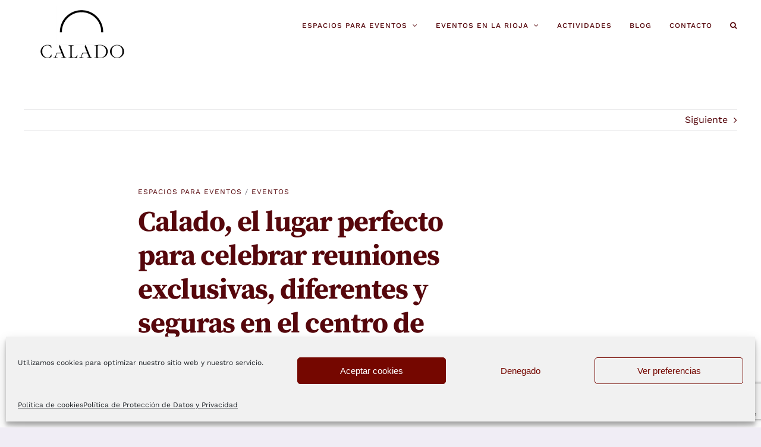

--- FILE ---
content_type: text/html; charset=utf-8
request_url: https://www.google.com/recaptcha/api2/anchor?ar=1&k=6LfKN78pAAAAAHF-FBmzSddXZDaO6Zmn_zwQhBPI&co=aHR0cHM6Ly9jYWxhZG8uZXM6NDQz&hl=en&v=PoyoqOPhxBO7pBk68S4YbpHZ&size=invisible&anchor-ms=20000&execute-ms=30000&cb=iy2rvoq6xx8d
body_size: 49712
content:
<!DOCTYPE HTML><html dir="ltr" lang="en"><head><meta http-equiv="Content-Type" content="text/html; charset=UTF-8">
<meta http-equiv="X-UA-Compatible" content="IE=edge">
<title>reCAPTCHA</title>
<style type="text/css">
/* cyrillic-ext */
@font-face {
  font-family: 'Roboto';
  font-style: normal;
  font-weight: 400;
  font-stretch: 100%;
  src: url(//fonts.gstatic.com/s/roboto/v48/KFO7CnqEu92Fr1ME7kSn66aGLdTylUAMa3GUBHMdazTgWw.woff2) format('woff2');
  unicode-range: U+0460-052F, U+1C80-1C8A, U+20B4, U+2DE0-2DFF, U+A640-A69F, U+FE2E-FE2F;
}
/* cyrillic */
@font-face {
  font-family: 'Roboto';
  font-style: normal;
  font-weight: 400;
  font-stretch: 100%;
  src: url(//fonts.gstatic.com/s/roboto/v48/KFO7CnqEu92Fr1ME7kSn66aGLdTylUAMa3iUBHMdazTgWw.woff2) format('woff2');
  unicode-range: U+0301, U+0400-045F, U+0490-0491, U+04B0-04B1, U+2116;
}
/* greek-ext */
@font-face {
  font-family: 'Roboto';
  font-style: normal;
  font-weight: 400;
  font-stretch: 100%;
  src: url(//fonts.gstatic.com/s/roboto/v48/KFO7CnqEu92Fr1ME7kSn66aGLdTylUAMa3CUBHMdazTgWw.woff2) format('woff2');
  unicode-range: U+1F00-1FFF;
}
/* greek */
@font-face {
  font-family: 'Roboto';
  font-style: normal;
  font-weight: 400;
  font-stretch: 100%;
  src: url(//fonts.gstatic.com/s/roboto/v48/KFO7CnqEu92Fr1ME7kSn66aGLdTylUAMa3-UBHMdazTgWw.woff2) format('woff2');
  unicode-range: U+0370-0377, U+037A-037F, U+0384-038A, U+038C, U+038E-03A1, U+03A3-03FF;
}
/* math */
@font-face {
  font-family: 'Roboto';
  font-style: normal;
  font-weight: 400;
  font-stretch: 100%;
  src: url(//fonts.gstatic.com/s/roboto/v48/KFO7CnqEu92Fr1ME7kSn66aGLdTylUAMawCUBHMdazTgWw.woff2) format('woff2');
  unicode-range: U+0302-0303, U+0305, U+0307-0308, U+0310, U+0312, U+0315, U+031A, U+0326-0327, U+032C, U+032F-0330, U+0332-0333, U+0338, U+033A, U+0346, U+034D, U+0391-03A1, U+03A3-03A9, U+03B1-03C9, U+03D1, U+03D5-03D6, U+03F0-03F1, U+03F4-03F5, U+2016-2017, U+2034-2038, U+203C, U+2040, U+2043, U+2047, U+2050, U+2057, U+205F, U+2070-2071, U+2074-208E, U+2090-209C, U+20D0-20DC, U+20E1, U+20E5-20EF, U+2100-2112, U+2114-2115, U+2117-2121, U+2123-214F, U+2190, U+2192, U+2194-21AE, U+21B0-21E5, U+21F1-21F2, U+21F4-2211, U+2213-2214, U+2216-22FF, U+2308-230B, U+2310, U+2319, U+231C-2321, U+2336-237A, U+237C, U+2395, U+239B-23B7, U+23D0, U+23DC-23E1, U+2474-2475, U+25AF, U+25B3, U+25B7, U+25BD, U+25C1, U+25CA, U+25CC, U+25FB, U+266D-266F, U+27C0-27FF, U+2900-2AFF, U+2B0E-2B11, U+2B30-2B4C, U+2BFE, U+3030, U+FF5B, U+FF5D, U+1D400-1D7FF, U+1EE00-1EEFF;
}
/* symbols */
@font-face {
  font-family: 'Roboto';
  font-style: normal;
  font-weight: 400;
  font-stretch: 100%;
  src: url(//fonts.gstatic.com/s/roboto/v48/KFO7CnqEu92Fr1ME7kSn66aGLdTylUAMaxKUBHMdazTgWw.woff2) format('woff2');
  unicode-range: U+0001-000C, U+000E-001F, U+007F-009F, U+20DD-20E0, U+20E2-20E4, U+2150-218F, U+2190, U+2192, U+2194-2199, U+21AF, U+21E6-21F0, U+21F3, U+2218-2219, U+2299, U+22C4-22C6, U+2300-243F, U+2440-244A, U+2460-24FF, U+25A0-27BF, U+2800-28FF, U+2921-2922, U+2981, U+29BF, U+29EB, U+2B00-2BFF, U+4DC0-4DFF, U+FFF9-FFFB, U+10140-1018E, U+10190-1019C, U+101A0, U+101D0-101FD, U+102E0-102FB, U+10E60-10E7E, U+1D2C0-1D2D3, U+1D2E0-1D37F, U+1F000-1F0FF, U+1F100-1F1AD, U+1F1E6-1F1FF, U+1F30D-1F30F, U+1F315, U+1F31C, U+1F31E, U+1F320-1F32C, U+1F336, U+1F378, U+1F37D, U+1F382, U+1F393-1F39F, U+1F3A7-1F3A8, U+1F3AC-1F3AF, U+1F3C2, U+1F3C4-1F3C6, U+1F3CA-1F3CE, U+1F3D4-1F3E0, U+1F3ED, U+1F3F1-1F3F3, U+1F3F5-1F3F7, U+1F408, U+1F415, U+1F41F, U+1F426, U+1F43F, U+1F441-1F442, U+1F444, U+1F446-1F449, U+1F44C-1F44E, U+1F453, U+1F46A, U+1F47D, U+1F4A3, U+1F4B0, U+1F4B3, U+1F4B9, U+1F4BB, U+1F4BF, U+1F4C8-1F4CB, U+1F4D6, U+1F4DA, U+1F4DF, U+1F4E3-1F4E6, U+1F4EA-1F4ED, U+1F4F7, U+1F4F9-1F4FB, U+1F4FD-1F4FE, U+1F503, U+1F507-1F50B, U+1F50D, U+1F512-1F513, U+1F53E-1F54A, U+1F54F-1F5FA, U+1F610, U+1F650-1F67F, U+1F687, U+1F68D, U+1F691, U+1F694, U+1F698, U+1F6AD, U+1F6B2, U+1F6B9-1F6BA, U+1F6BC, U+1F6C6-1F6CF, U+1F6D3-1F6D7, U+1F6E0-1F6EA, U+1F6F0-1F6F3, U+1F6F7-1F6FC, U+1F700-1F7FF, U+1F800-1F80B, U+1F810-1F847, U+1F850-1F859, U+1F860-1F887, U+1F890-1F8AD, U+1F8B0-1F8BB, U+1F8C0-1F8C1, U+1F900-1F90B, U+1F93B, U+1F946, U+1F984, U+1F996, U+1F9E9, U+1FA00-1FA6F, U+1FA70-1FA7C, U+1FA80-1FA89, U+1FA8F-1FAC6, U+1FACE-1FADC, U+1FADF-1FAE9, U+1FAF0-1FAF8, U+1FB00-1FBFF;
}
/* vietnamese */
@font-face {
  font-family: 'Roboto';
  font-style: normal;
  font-weight: 400;
  font-stretch: 100%;
  src: url(//fonts.gstatic.com/s/roboto/v48/KFO7CnqEu92Fr1ME7kSn66aGLdTylUAMa3OUBHMdazTgWw.woff2) format('woff2');
  unicode-range: U+0102-0103, U+0110-0111, U+0128-0129, U+0168-0169, U+01A0-01A1, U+01AF-01B0, U+0300-0301, U+0303-0304, U+0308-0309, U+0323, U+0329, U+1EA0-1EF9, U+20AB;
}
/* latin-ext */
@font-face {
  font-family: 'Roboto';
  font-style: normal;
  font-weight: 400;
  font-stretch: 100%;
  src: url(//fonts.gstatic.com/s/roboto/v48/KFO7CnqEu92Fr1ME7kSn66aGLdTylUAMa3KUBHMdazTgWw.woff2) format('woff2');
  unicode-range: U+0100-02BA, U+02BD-02C5, U+02C7-02CC, U+02CE-02D7, U+02DD-02FF, U+0304, U+0308, U+0329, U+1D00-1DBF, U+1E00-1E9F, U+1EF2-1EFF, U+2020, U+20A0-20AB, U+20AD-20C0, U+2113, U+2C60-2C7F, U+A720-A7FF;
}
/* latin */
@font-face {
  font-family: 'Roboto';
  font-style: normal;
  font-weight: 400;
  font-stretch: 100%;
  src: url(//fonts.gstatic.com/s/roboto/v48/KFO7CnqEu92Fr1ME7kSn66aGLdTylUAMa3yUBHMdazQ.woff2) format('woff2');
  unicode-range: U+0000-00FF, U+0131, U+0152-0153, U+02BB-02BC, U+02C6, U+02DA, U+02DC, U+0304, U+0308, U+0329, U+2000-206F, U+20AC, U+2122, U+2191, U+2193, U+2212, U+2215, U+FEFF, U+FFFD;
}
/* cyrillic-ext */
@font-face {
  font-family: 'Roboto';
  font-style: normal;
  font-weight: 500;
  font-stretch: 100%;
  src: url(//fonts.gstatic.com/s/roboto/v48/KFO7CnqEu92Fr1ME7kSn66aGLdTylUAMa3GUBHMdazTgWw.woff2) format('woff2');
  unicode-range: U+0460-052F, U+1C80-1C8A, U+20B4, U+2DE0-2DFF, U+A640-A69F, U+FE2E-FE2F;
}
/* cyrillic */
@font-face {
  font-family: 'Roboto';
  font-style: normal;
  font-weight: 500;
  font-stretch: 100%;
  src: url(//fonts.gstatic.com/s/roboto/v48/KFO7CnqEu92Fr1ME7kSn66aGLdTylUAMa3iUBHMdazTgWw.woff2) format('woff2');
  unicode-range: U+0301, U+0400-045F, U+0490-0491, U+04B0-04B1, U+2116;
}
/* greek-ext */
@font-face {
  font-family: 'Roboto';
  font-style: normal;
  font-weight: 500;
  font-stretch: 100%;
  src: url(//fonts.gstatic.com/s/roboto/v48/KFO7CnqEu92Fr1ME7kSn66aGLdTylUAMa3CUBHMdazTgWw.woff2) format('woff2');
  unicode-range: U+1F00-1FFF;
}
/* greek */
@font-face {
  font-family: 'Roboto';
  font-style: normal;
  font-weight: 500;
  font-stretch: 100%;
  src: url(//fonts.gstatic.com/s/roboto/v48/KFO7CnqEu92Fr1ME7kSn66aGLdTylUAMa3-UBHMdazTgWw.woff2) format('woff2');
  unicode-range: U+0370-0377, U+037A-037F, U+0384-038A, U+038C, U+038E-03A1, U+03A3-03FF;
}
/* math */
@font-face {
  font-family: 'Roboto';
  font-style: normal;
  font-weight: 500;
  font-stretch: 100%;
  src: url(//fonts.gstatic.com/s/roboto/v48/KFO7CnqEu92Fr1ME7kSn66aGLdTylUAMawCUBHMdazTgWw.woff2) format('woff2');
  unicode-range: U+0302-0303, U+0305, U+0307-0308, U+0310, U+0312, U+0315, U+031A, U+0326-0327, U+032C, U+032F-0330, U+0332-0333, U+0338, U+033A, U+0346, U+034D, U+0391-03A1, U+03A3-03A9, U+03B1-03C9, U+03D1, U+03D5-03D6, U+03F0-03F1, U+03F4-03F5, U+2016-2017, U+2034-2038, U+203C, U+2040, U+2043, U+2047, U+2050, U+2057, U+205F, U+2070-2071, U+2074-208E, U+2090-209C, U+20D0-20DC, U+20E1, U+20E5-20EF, U+2100-2112, U+2114-2115, U+2117-2121, U+2123-214F, U+2190, U+2192, U+2194-21AE, U+21B0-21E5, U+21F1-21F2, U+21F4-2211, U+2213-2214, U+2216-22FF, U+2308-230B, U+2310, U+2319, U+231C-2321, U+2336-237A, U+237C, U+2395, U+239B-23B7, U+23D0, U+23DC-23E1, U+2474-2475, U+25AF, U+25B3, U+25B7, U+25BD, U+25C1, U+25CA, U+25CC, U+25FB, U+266D-266F, U+27C0-27FF, U+2900-2AFF, U+2B0E-2B11, U+2B30-2B4C, U+2BFE, U+3030, U+FF5B, U+FF5D, U+1D400-1D7FF, U+1EE00-1EEFF;
}
/* symbols */
@font-face {
  font-family: 'Roboto';
  font-style: normal;
  font-weight: 500;
  font-stretch: 100%;
  src: url(//fonts.gstatic.com/s/roboto/v48/KFO7CnqEu92Fr1ME7kSn66aGLdTylUAMaxKUBHMdazTgWw.woff2) format('woff2');
  unicode-range: U+0001-000C, U+000E-001F, U+007F-009F, U+20DD-20E0, U+20E2-20E4, U+2150-218F, U+2190, U+2192, U+2194-2199, U+21AF, U+21E6-21F0, U+21F3, U+2218-2219, U+2299, U+22C4-22C6, U+2300-243F, U+2440-244A, U+2460-24FF, U+25A0-27BF, U+2800-28FF, U+2921-2922, U+2981, U+29BF, U+29EB, U+2B00-2BFF, U+4DC0-4DFF, U+FFF9-FFFB, U+10140-1018E, U+10190-1019C, U+101A0, U+101D0-101FD, U+102E0-102FB, U+10E60-10E7E, U+1D2C0-1D2D3, U+1D2E0-1D37F, U+1F000-1F0FF, U+1F100-1F1AD, U+1F1E6-1F1FF, U+1F30D-1F30F, U+1F315, U+1F31C, U+1F31E, U+1F320-1F32C, U+1F336, U+1F378, U+1F37D, U+1F382, U+1F393-1F39F, U+1F3A7-1F3A8, U+1F3AC-1F3AF, U+1F3C2, U+1F3C4-1F3C6, U+1F3CA-1F3CE, U+1F3D4-1F3E0, U+1F3ED, U+1F3F1-1F3F3, U+1F3F5-1F3F7, U+1F408, U+1F415, U+1F41F, U+1F426, U+1F43F, U+1F441-1F442, U+1F444, U+1F446-1F449, U+1F44C-1F44E, U+1F453, U+1F46A, U+1F47D, U+1F4A3, U+1F4B0, U+1F4B3, U+1F4B9, U+1F4BB, U+1F4BF, U+1F4C8-1F4CB, U+1F4D6, U+1F4DA, U+1F4DF, U+1F4E3-1F4E6, U+1F4EA-1F4ED, U+1F4F7, U+1F4F9-1F4FB, U+1F4FD-1F4FE, U+1F503, U+1F507-1F50B, U+1F50D, U+1F512-1F513, U+1F53E-1F54A, U+1F54F-1F5FA, U+1F610, U+1F650-1F67F, U+1F687, U+1F68D, U+1F691, U+1F694, U+1F698, U+1F6AD, U+1F6B2, U+1F6B9-1F6BA, U+1F6BC, U+1F6C6-1F6CF, U+1F6D3-1F6D7, U+1F6E0-1F6EA, U+1F6F0-1F6F3, U+1F6F7-1F6FC, U+1F700-1F7FF, U+1F800-1F80B, U+1F810-1F847, U+1F850-1F859, U+1F860-1F887, U+1F890-1F8AD, U+1F8B0-1F8BB, U+1F8C0-1F8C1, U+1F900-1F90B, U+1F93B, U+1F946, U+1F984, U+1F996, U+1F9E9, U+1FA00-1FA6F, U+1FA70-1FA7C, U+1FA80-1FA89, U+1FA8F-1FAC6, U+1FACE-1FADC, U+1FADF-1FAE9, U+1FAF0-1FAF8, U+1FB00-1FBFF;
}
/* vietnamese */
@font-face {
  font-family: 'Roboto';
  font-style: normal;
  font-weight: 500;
  font-stretch: 100%;
  src: url(//fonts.gstatic.com/s/roboto/v48/KFO7CnqEu92Fr1ME7kSn66aGLdTylUAMa3OUBHMdazTgWw.woff2) format('woff2');
  unicode-range: U+0102-0103, U+0110-0111, U+0128-0129, U+0168-0169, U+01A0-01A1, U+01AF-01B0, U+0300-0301, U+0303-0304, U+0308-0309, U+0323, U+0329, U+1EA0-1EF9, U+20AB;
}
/* latin-ext */
@font-face {
  font-family: 'Roboto';
  font-style: normal;
  font-weight: 500;
  font-stretch: 100%;
  src: url(//fonts.gstatic.com/s/roboto/v48/KFO7CnqEu92Fr1ME7kSn66aGLdTylUAMa3KUBHMdazTgWw.woff2) format('woff2');
  unicode-range: U+0100-02BA, U+02BD-02C5, U+02C7-02CC, U+02CE-02D7, U+02DD-02FF, U+0304, U+0308, U+0329, U+1D00-1DBF, U+1E00-1E9F, U+1EF2-1EFF, U+2020, U+20A0-20AB, U+20AD-20C0, U+2113, U+2C60-2C7F, U+A720-A7FF;
}
/* latin */
@font-face {
  font-family: 'Roboto';
  font-style: normal;
  font-weight: 500;
  font-stretch: 100%;
  src: url(//fonts.gstatic.com/s/roboto/v48/KFO7CnqEu92Fr1ME7kSn66aGLdTylUAMa3yUBHMdazQ.woff2) format('woff2');
  unicode-range: U+0000-00FF, U+0131, U+0152-0153, U+02BB-02BC, U+02C6, U+02DA, U+02DC, U+0304, U+0308, U+0329, U+2000-206F, U+20AC, U+2122, U+2191, U+2193, U+2212, U+2215, U+FEFF, U+FFFD;
}
/* cyrillic-ext */
@font-face {
  font-family: 'Roboto';
  font-style: normal;
  font-weight: 900;
  font-stretch: 100%;
  src: url(//fonts.gstatic.com/s/roboto/v48/KFO7CnqEu92Fr1ME7kSn66aGLdTylUAMa3GUBHMdazTgWw.woff2) format('woff2');
  unicode-range: U+0460-052F, U+1C80-1C8A, U+20B4, U+2DE0-2DFF, U+A640-A69F, U+FE2E-FE2F;
}
/* cyrillic */
@font-face {
  font-family: 'Roboto';
  font-style: normal;
  font-weight: 900;
  font-stretch: 100%;
  src: url(//fonts.gstatic.com/s/roboto/v48/KFO7CnqEu92Fr1ME7kSn66aGLdTylUAMa3iUBHMdazTgWw.woff2) format('woff2');
  unicode-range: U+0301, U+0400-045F, U+0490-0491, U+04B0-04B1, U+2116;
}
/* greek-ext */
@font-face {
  font-family: 'Roboto';
  font-style: normal;
  font-weight: 900;
  font-stretch: 100%;
  src: url(//fonts.gstatic.com/s/roboto/v48/KFO7CnqEu92Fr1ME7kSn66aGLdTylUAMa3CUBHMdazTgWw.woff2) format('woff2');
  unicode-range: U+1F00-1FFF;
}
/* greek */
@font-face {
  font-family: 'Roboto';
  font-style: normal;
  font-weight: 900;
  font-stretch: 100%;
  src: url(//fonts.gstatic.com/s/roboto/v48/KFO7CnqEu92Fr1ME7kSn66aGLdTylUAMa3-UBHMdazTgWw.woff2) format('woff2');
  unicode-range: U+0370-0377, U+037A-037F, U+0384-038A, U+038C, U+038E-03A1, U+03A3-03FF;
}
/* math */
@font-face {
  font-family: 'Roboto';
  font-style: normal;
  font-weight: 900;
  font-stretch: 100%;
  src: url(//fonts.gstatic.com/s/roboto/v48/KFO7CnqEu92Fr1ME7kSn66aGLdTylUAMawCUBHMdazTgWw.woff2) format('woff2');
  unicode-range: U+0302-0303, U+0305, U+0307-0308, U+0310, U+0312, U+0315, U+031A, U+0326-0327, U+032C, U+032F-0330, U+0332-0333, U+0338, U+033A, U+0346, U+034D, U+0391-03A1, U+03A3-03A9, U+03B1-03C9, U+03D1, U+03D5-03D6, U+03F0-03F1, U+03F4-03F5, U+2016-2017, U+2034-2038, U+203C, U+2040, U+2043, U+2047, U+2050, U+2057, U+205F, U+2070-2071, U+2074-208E, U+2090-209C, U+20D0-20DC, U+20E1, U+20E5-20EF, U+2100-2112, U+2114-2115, U+2117-2121, U+2123-214F, U+2190, U+2192, U+2194-21AE, U+21B0-21E5, U+21F1-21F2, U+21F4-2211, U+2213-2214, U+2216-22FF, U+2308-230B, U+2310, U+2319, U+231C-2321, U+2336-237A, U+237C, U+2395, U+239B-23B7, U+23D0, U+23DC-23E1, U+2474-2475, U+25AF, U+25B3, U+25B7, U+25BD, U+25C1, U+25CA, U+25CC, U+25FB, U+266D-266F, U+27C0-27FF, U+2900-2AFF, U+2B0E-2B11, U+2B30-2B4C, U+2BFE, U+3030, U+FF5B, U+FF5D, U+1D400-1D7FF, U+1EE00-1EEFF;
}
/* symbols */
@font-face {
  font-family: 'Roboto';
  font-style: normal;
  font-weight: 900;
  font-stretch: 100%;
  src: url(//fonts.gstatic.com/s/roboto/v48/KFO7CnqEu92Fr1ME7kSn66aGLdTylUAMaxKUBHMdazTgWw.woff2) format('woff2');
  unicode-range: U+0001-000C, U+000E-001F, U+007F-009F, U+20DD-20E0, U+20E2-20E4, U+2150-218F, U+2190, U+2192, U+2194-2199, U+21AF, U+21E6-21F0, U+21F3, U+2218-2219, U+2299, U+22C4-22C6, U+2300-243F, U+2440-244A, U+2460-24FF, U+25A0-27BF, U+2800-28FF, U+2921-2922, U+2981, U+29BF, U+29EB, U+2B00-2BFF, U+4DC0-4DFF, U+FFF9-FFFB, U+10140-1018E, U+10190-1019C, U+101A0, U+101D0-101FD, U+102E0-102FB, U+10E60-10E7E, U+1D2C0-1D2D3, U+1D2E0-1D37F, U+1F000-1F0FF, U+1F100-1F1AD, U+1F1E6-1F1FF, U+1F30D-1F30F, U+1F315, U+1F31C, U+1F31E, U+1F320-1F32C, U+1F336, U+1F378, U+1F37D, U+1F382, U+1F393-1F39F, U+1F3A7-1F3A8, U+1F3AC-1F3AF, U+1F3C2, U+1F3C4-1F3C6, U+1F3CA-1F3CE, U+1F3D4-1F3E0, U+1F3ED, U+1F3F1-1F3F3, U+1F3F5-1F3F7, U+1F408, U+1F415, U+1F41F, U+1F426, U+1F43F, U+1F441-1F442, U+1F444, U+1F446-1F449, U+1F44C-1F44E, U+1F453, U+1F46A, U+1F47D, U+1F4A3, U+1F4B0, U+1F4B3, U+1F4B9, U+1F4BB, U+1F4BF, U+1F4C8-1F4CB, U+1F4D6, U+1F4DA, U+1F4DF, U+1F4E3-1F4E6, U+1F4EA-1F4ED, U+1F4F7, U+1F4F9-1F4FB, U+1F4FD-1F4FE, U+1F503, U+1F507-1F50B, U+1F50D, U+1F512-1F513, U+1F53E-1F54A, U+1F54F-1F5FA, U+1F610, U+1F650-1F67F, U+1F687, U+1F68D, U+1F691, U+1F694, U+1F698, U+1F6AD, U+1F6B2, U+1F6B9-1F6BA, U+1F6BC, U+1F6C6-1F6CF, U+1F6D3-1F6D7, U+1F6E0-1F6EA, U+1F6F0-1F6F3, U+1F6F7-1F6FC, U+1F700-1F7FF, U+1F800-1F80B, U+1F810-1F847, U+1F850-1F859, U+1F860-1F887, U+1F890-1F8AD, U+1F8B0-1F8BB, U+1F8C0-1F8C1, U+1F900-1F90B, U+1F93B, U+1F946, U+1F984, U+1F996, U+1F9E9, U+1FA00-1FA6F, U+1FA70-1FA7C, U+1FA80-1FA89, U+1FA8F-1FAC6, U+1FACE-1FADC, U+1FADF-1FAE9, U+1FAF0-1FAF8, U+1FB00-1FBFF;
}
/* vietnamese */
@font-face {
  font-family: 'Roboto';
  font-style: normal;
  font-weight: 900;
  font-stretch: 100%;
  src: url(//fonts.gstatic.com/s/roboto/v48/KFO7CnqEu92Fr1ME7kSn66aGLdTylUAMa3OUBHMdazTgWw.woff2) format('woff2');
  unicode-range: U+0102-0103, U+0110-0111, U+0128-0129, U+0168-0169, U+01A0-01A1, U+01AF-01B0, U+0300-0301, U+0303-0304, U+0308-0309, U+0323, U+0329, U+1EA0-1EF9, U+20AB;
}
/* latin-ext */
@font-face {
  font-family: 'Roboto';
  font-style: normal;
  font-weight: 900;
  font-stretch: 100%;
  src: url(//fonts.gstatic.com/s/roboto/v48/KFO7CnqEu92Fr1ME7kSn66aGLdTylUAMa3KUBHMdazTgWw.woff2) format('woff2');
  unicode-range: U+0100-02BA, U+02BD-02C5, U+02C7-02CC, U+02CE-02D7, U+02DD-02FF, U+0304, U+0308, U+0329, U+1D00-1DBF, U+1E00-1E9F, U+1EF2-1EFF, U+2020, U+20A0-20AB, U+20AD-20C0, U+2113, U+2C60-2C7F, U+A720-A7FF;
}
/* latin */
@font-face {
  font-family: 'Roboto';
  font-style: normal;
  font-weight: 900;
  font-stretch: 100%;
  src: url(//fonts.gstatic.com/s/roboto/v48/KFO7CnqEu92Fr1ME7kSn66aGLdTylUAMa3yUBHMdazQ.woff2) format('woff2');
  unicode-range: U+0000-00FF, U+0131, U+0152-0153, U+02BB-02BC, U+02C6, U+02DA, U+02DC, U+0304, U+0308, U+0329, U+2000-206F, U+20AC, U+2122, U+2191, U+2193, U+2212, U+2215, U+FEFF, U+FFFD;
}

</style>
<link rel="stylesheet" type="text/css" href="https://www.gstatic.com/recaptcha/releases/PoyoqOPhxBO7pBk68S4YbpHZ/styles__ltr.css">
<script nonce="_5OXrCDa5nIt_zHU4hrY6g" type="text/javascript">window['__recaptcha_api'] = 'https://www.google.com/recaptcha/api2/';</script>
<script type="text/javascript" src="https://www.gstatic.com/recaptcha/releases/PoyoqOPhxBO7pBk68S4YbpHZ/recaptcha__en.js" nonce="_5OXrCDa5nIt_zHU4hrY6g">
      
    </script></head>
<body><div id="rc-anchor-alert" class="rc-anchor-alert"></div>
<input type="hidden" id="recaptcha-token" value="[base64]">
<script type="text/javascript" nonce="_5OXrCDa5nIt_zHU4hrY6g">
      recaptcha.anchor.Main.init("[\x22ainput\x22,[\x22bgdata\x22,\x22\x22,\[base64]/[base64]/[base64]/bmV3IHJbeF0oY1swXSk6RT09Mj9uZXcgclt4XShjWzBdLGNbMV0pOkU9PTM/bmV3IHJbeF0oY1swXSxjWzFdLGNbMl0pOkU9PTQ/[base64]/[base64]/[base64]/[base64]/[base64]/[base64]/[base64]/[base64]\x22,\[base64]\\u003d\x22,\x22w5ZuMhVYLMKpDhTChsObwqDDt0rCvxQKWn8IAsKiUMO2woTDpThWTU3CqMOrIsOFQE5RIRt9w7nCuVQDKnQYw47DmMOSw4dbwpzDr2QQTj0Rw73DmSsGwrHDhcOew4wIw4kEMHDCl8OIa8OGw4cYOMKiw49GcSHDgMOHYcOtY8OtYxnCuX3CngrDoF/CpMKqCcKGM8OBKmXDpTDDnRrDkcOOwp/ChMKDw7ATfcO9w75+HB/DoG7CmHvCgmfDuxU6V3HDkcOCw4PDs8KNwpHCv0lqRkHCtENzc8KEw6bCocKmwpLCvAnDrjwfWG8yN31WdknDjm3CvcKZwpLCrMKmFsOawrvDicOFdV/[base64]/M1LCkVhxf8OkYk5UccKHwprDtDnCjBQCw697wrfDg8KWwqk2TsKUw4lqw79VKQQEw7l5PHI+w4zDtgHDu8O+CsOXIsOvH2MDTxBlwrDCgMOzwrRTd8OkwqIAw7MJw7HCqMOjCCdRPkDCn8O5w5/CkUzDicOAUMK9NcOUQRLCncK1f8OXFsKFWQrDqy47eW/CrsOaO8KHw5fDgsK2FcOiw5QAw5IcwqTDgzNVfw/Dq3/CqjJGOMOkecKoe8OOP8KJPsK+wrsSw7zDiybCtsOQXsOFwoPCmW3CgcOGw6gQcnYkw5k/[base64]/CtsOUwozDi8KMeMOTKCzCvsOGCsKjHxJxYHN+SgXCjWx9w6rCoXnDkXnCgMOhK8Opb0QlA37Dn8KAw68/CxXCvsOlwqPDusKPw5ovOcKfwoNGdMKaKsOSU8O0w77Du8KMLWrCvhpCDVgjwok/ZcO2WjhRVcOCwozCg8OcwoZjNsOdw7PDlCUtwrHDpsO1w4PDp8K3wrlWw7zCiVrDjhPCpcKawpLChMO4wpnCp8OXwpDCm8K/b34BFsK1w4hIwpc0V2fChnzCocKUwqTDrMOXPMKlwp3CncOXI1w1QygoTMKxd8OAw4bDjUHCigEDwq3Ci8KHw5DDiRjDpVHDjxrCsnTCh3YVw7A2wrUTw552wpnCgB46w7N9w6rCi8OOKsK/w7koQMKEw4bDoUvCvX1RbVp7OMOGPGbCq8KLw4pXeSnCpcKwI8OqEhZ/[base64]/CjQhxwrfDtThGfsK+TMOHMFrCkcKrwpDDsnzChEUfM8OEw6vDgcOfJh7CscK7PMOxw6A6SV7DklQQw5XDsGg8w7pfwp1uwonCj8KVwozCnyoawq3DmysTK8KPfQIiQ8OJBH1Twrcow5oQFxnDvXXCqcOow7Rrw7nDosOjwpAHw55/w6pgwofCnMO+VcOPKylvFwfCu8KpwoAwwr/DssObw60OZil9a1UWw61lbcO1w64BYcKFOwFgwqTDqsOOw5fDjnd7wqojwofCjBzDkDJ4J8K8w6bCjcOewpRWbRrDinfCg8OHwqBmw7kew69Xw5gMw44uJSvCtxQGJWIXbcKfWnfCj8OxeEjDvGURZSl0w5gsw5fCunAgw68vWwvCpg5sw6vDgAk2w6rDin/DghQHBsOLw5HDpSs9wqXCqXocw4oYM8KNRMO5MMK0CsOdJsK/HjgvwqJjwrvDhiUeSyYOwofDq8OqbSoAwoDDoUVewoRow5zCg3HCsiLCqzXDtsOoSMO7w5hnwooww5MYOMKpwqTCtEoyc8OcckTDikrDkcO6bh/DthxKS1llYsKINklfwo01w6PDt3RXw63DrMKQw5/[base64]/DosO7QcOmBMKRN17CmcOJw4rCn1rDuTNvwqAmRMKewqQmw4PCuMOFPRzCicOIwo8vHDhiw4MRSjdIw7pLZcO9wpPDs8OPSWUdLyrDocKrw4bDjEPCk8OOeMK+AFnDnsKYK1/CsCVsNQd/bcK1wp3DqcKtwq7DgDk0P8KJDnTCr0MlwqdKwrHCvcK+BC9yEsKoTMOfXyzDim3DiMOnI1VSa3MkwqLDrG7Dtn/CohDDssOVLsKDIMKiwqzCjcOdPgQ5wrLCv8OfMyNEw5jDrMOFwr/DjsOBU8KQTFx7w4UFwoUqwqPDocO9wroBP07CssKtw4tYbnA/w4R8dsKoZiTDmUR5SjVGwrBGHsO+acOOw7sow5heEMKRBi9ww65KwoDDj8KQUkBXw7fCtsKEwo/DksOWP3nDvEMxw4nDixoOfcOlPlMdSWjDgBTCjARnw5BqKltjwqxCSsOLTw1kw4DDngfDucKow6ZNworDtsO9wrvCsTs5LsK9wpzDscKYSsKUTSzCqj3DgmrDlcOuesKTw6QZwoXDhDQ8woxBwoLChE0dw5/DjUXDkcORwqLDt8KHL8KlBmdxw6LCvwsiFsKawqEEwqsBw4lbLggOUMK1wqduPC56w4tLw47Dny4wfcOucBIIZ3jCrnXDmRVkwpd/[base64]/w5VRw4JLwrzDocOQDHzCrU4kTMKnIi3DsRk2PMOOwqHCqsOHw4XDj8OWDW/CusKPw4chwpPDmhrDlWwuw6LDhiw8wpfCjsK6asKbwrPCjMKEBzRjworDmXAvFMOnwpIJYcODw5AdQkhxIMO7UMKzU3HDvQtrwoFsw4HDv8KnwqcuV8O2w6nCtsOAwrHDgVvCokJ0wprCvMKiwrHDvsO5ccK/woIFA0NBaMOEw4bCvCNaFxXCpsOJVnZDwp7DrhBAw7ccSsKxKcK/Z8OdSUwpMMOtw4rCvlNsw4IPbcKpwrwxW2jCvMOAwoHCocOMacO/XnHDr3Uowps5wpFLKSvDnMK0PcOlwoYbRMOwMBDDtMO5w73DkxgXwr9xYsKEwqVMacKwdHJow6A+woTDksO9wp1Gwq4bw4sRVEfCpcKywrrCg8Oqw4QDDsOiw7TDuHwjw5HDlsKzwqnDlnRQDsKQwr5VFXt1LMOEwoXDssKiwrdcbgN0w5c1w4/CnQ3CqSlhYcOBw4bClyvDgcK5ScO3fcOzwqlWwqx+QAw6w6HDmkjCl8OfK8ONw5p/w55fHMONwqNNwrHDmiABERYTGl5Gw5Vce8Kxw5I2w4bDrsOow5pNw5vDpzjCg8KIwofCjxTDrikww5sccWLDp18fw6/DuBLDnxnCpsOBwpLCtcKrDsKAwrkRwpYoKX1eakhuw49sw4jDklTDrsOgwpfCv8Kgw5bDhcKYd18GFjw/BkdlBUbDlMKUwo8cw4JPYMKAZMOUwoTCgMO/[base64]/[base64]/Do8KXZMKMwp/CtMOPZ33CrSTDlFHChy1tBcOsJsOHwrTDr8OGwrRMwoJnf2pOCcOewo8xRsOmXzPCmMOzeEDCiyQSeksDGGzCgsO5wrk9BHvCssKuc1fCjRrCn8KLw5ZeIsONwqvDh8KMbMObOlTDisKOwrs2woTCscKxwozDkhjCumkpw4spwrEkwo/Cr8KOwqPDosKYF8O4OMOYw64TwqHDksO4w5hIw7LCg3hbEsKmSMO0Z0bDrsKjIHzCkcK1w4MBw7pCw6crDMOmbMK2w4Maw4bCj23DtMKMwpXCicK2JDcYw4QvXMKEfMK1dcKsUcOOYArCghs/wpPDnMOcwrPCpxZbcsK3d04/BcO7w6hDwrRAGXjDsRtbw6RVw43CucKfw7UsK8KVw7zCksOhdTnCj8O/w7AUw45yw4ICMsKIw6Npw5FTFx/DqTLDrcKXwr8Fw7A8w4/[base64]/Cj8K+w73DnmTCscOBXMOyWxgvPj1bD8OMwrjDkmdYTETCqMOQwqfCscKCX8K4wqFuSwzDq8OsOhZHwqnClcOfwpgpw4Iowp7CgMOxXAItf8OsMMOVw7/[base64]/[base64]/ChjLCjWfCh8KcBnUCFXIuwobCkcOsP8KkwpzClMKyccKqfcO0ShzCtcOFLVXCpcOVIAl3w5YKTS0+wphawoBYMcOywpdMw7XClcOVw4BhEUjCsl1jDS3Ds1rDpsK5w4/DnsOPC8ORwrfDpQh8w5JVZcKjw4h1WULCu8KeaMK7wrk+w55RW3McY8OSw57ChMO/T8K+OMO9w4HCsDwGw6TCvcK2GcKXKQrDvUEXwpDDl8Kgwq7DiMKsw5w/P8OBwoZGHMKyEwMUwp/[base64]/DvcKqw4XCpUTDjynCjcOcMzNlKMOOwoVDwrrDpsOlwok1w6Ukw4d1G8O3wpfDmsOXHH3Cj8Opw64uw4TDijgBw7fDlcKjH1k/AADCgTxRTsO4UETDmsKswqDCui/ChsKLw6zCk8KHw4EwNcKLNMKQK8Oqw7nDomxiw4dewo/[base64]/CrEkMXgTDrMOzEHrDhwrChsO9wqrDumcGcypGw5nDs13CtjJQL3dEw4fCtD09VRl1GMOeTsOFXFjDoMK6eMK4w7cJPTc+wrTDuMOzGcKXPH8HBMOHw4DCgzbChgkwwrjDpMKLwozCisOkwp/CqsKawqIlw4bCrMKbPMKCwqTCvgpnw7EOe0/CicKZw53DlMKOAsOvb37Dt8Ondz3DlUXDqMK7w4AvKcK4w6PDgBDCu8K6bUN/HMKNKcOVwrLDscKdwpc9wpjDlE4Sw6TDhsKvwqkZSMOQa8OudUjChMKAP8KAwq5ZBwUKHMK8w7Z9w6FPPMKvc8K/w5XCglbCgMOyAcKlTU3DlsK9V8KiPMKdw5RYw47Dk8O+XU17dMOMVUIaw505wpddXS9eb8O4c0BlSMKAZAXDgFHCpcKRw5hRwq/CtsKLw5XCtcK8WHpww7VaZMO0MB/DsMOfw6d/fAJ9wrrCuSHCsxkJL8OLwo5RwqQXdsKtX8OywrXDs0cRWRpMTUDDsnLCgE7Cu8OtwoTCmsKUNcO1LwNMw4TDrD0wPsKWw7HCkWoMGl/[base64]/w77CtyMiAXPCmMKTwo89w7TCqixiQcO4KcKrw6Bww6ktSgzDuMOHwqjCuz5Bw5nCn0I0w7PDkkwmwr7DjEdMw4E7NDbDrE/[base64]/DqMOQfMOqDMK8wosQQcOiViswM0wBeBTDngfDnsKSIcO7w6fCqMO7DAPCoMO9HBXDocOPLQsPX8OrP8OCwovDgwDDuMK8w5zDv8OzwrXDrlhPM0kWwo44fDnDkMKZw5Euw4kgw5QbwrvCsMK8Inp+w7lZwq/[base64]/CpMK1wrLDs8OqMhgkfVHCnlBCwo/CkCDCmMOVEcOIBcONemdqfMKjwpbDqcO/w4l6KsOBeMKoesO9JcKlwrxbwqkJw7LCjBMuwq7Dl2Jdwq/Cqi9Hw4LDoFcuWFV3esK2w4EPOsKkPcOOZMKGXsONTnJ0wrk7J07Ds8O/wrHCknjCjU5Nw6cbacKkKMKMwq3Cq3ZJQcODw7DCuQRtw4PCq8OzwqViw6XClMKeBBHCpcOQA1saw7DCscK7w68mwokOw4LDiiZVwpDDm0FWw6DCucOtFcKPwoAndsKdwrBCw5w5w5nDtsOSw4RvPsOLwr7CmsK1w7JKwqTCjcONwp/DkXvCvGQVMzjDqENueR1bPcOuI8Obw7o/wqF+w4bDuT4ow4c4wrvDqgbDvsKSwpXDkcOBKcOww4Bwwpt/dWZeG8Ojw6RHw5LDi8O7wpvCpFbDkMOSPjoETMK4bDYBQhIadATDvBc3w6fDk0IPG8OKMcOZw5nCj3nDo3EewqNxTMOLLx9xw7RUDlnDiMKLw7Rxwoh3a1rDuVQtaMKFw69DGcOXGGfCnsKGwrHDgQrDnMKfwplzw55+UMK+cMKjw4rDrcOsXR/[base64]/Csw4uw6zChsOPO1bDnsOIaMOUBcKOw7jCiCrDqxddYivCs0cAw4zCuXM/JsKLSMKqel3DhEDClkYpS8O7FcOfwp3CmEM2w5vCscKawrlxOTDDnE5qWR7CixZ+wqLDs37CimjDq3R2wpoMw7PCtWFQZmwBd8KxHG0uasOVwrMMwqEaw7gJwphbTzvDgxFYOcODNsKlw6HCtcOEw6zCjU0we8O2w7hsdMOBEBdgZAsawoNFw4lmwo/Dm8OyI8OEw4rCgMOPfiBKIlDDu8KswokGw487wrvDpCDDm8KHw48lw6bCpzfChMKfDEcaeWXCnsOdDzBVw6/CvwrCnsOow5ZSH2QkwpYVI8KJVMOSw4JVwp4mCMK3w7LCnsOjMcKLwpVgMh/[base64]/[base64]/DlEHClMKiIi3DqcOKw4MCXsKbwoLDtcO5woXCo8OhwrvClF/CoFzDuMOteV/[base64]/DisOVwrnCsMObwr7DpMKcI8KsOsOdwqDCscKHw5zDqsOAMsKGw4YRwqc1csKTwqzDsMOrw73DlMOcw5DDtxdzw47CuHhPEy/CqizCuQAEwqbCrcOdd8OOw7/[base64]/DtC7DhhPCjcKoLMOaTsOmwrUnwrfCmV7CpMKtwovDgcOiOVxMwodiwrnDmsKEwqIhNVN6fsK1UR/ClcOpaU/DpsKaScK/CWzDnTZVRcKUw6jDhg/[base64]/CpVHCmsKUw7PDv0tpXsKow58QDC0MbGbDgcO3SWvChsKmwpdowpw3dl/[base64]/[base64]/DkcK2wr8mS2DChMOZYE7DpMOXQ0DDlcO6w74LRMOpc8KMwpsPZXXDrsKRw6jDpAvCucKdw4/DoFbDk8KewoNwTAR0Am11wpbCqsKwVj7DkAoCcsOKw7p/w6E2w7FYG0/[base64]/w5sQYUc6woPDocKIGUkSVcOXw5kHX8KpwoXDtS/DgcKNMMKMb8KnfcKrVMKXw7ZYwqdNw6M6w4wjwrs+WT/DownCrVZvw6s8w7YoOzjDkMKFwrTCrsOgO1XDvgnDpcKqwq7CuA5sw7rDm8KUPsKUAsO8w67DqD0Iwq/[base64]/[base64]/DhcKTw7ZxO1rCs8OsFX3Du2TDuGzCv1AVWhnCkifDgUFoIhNXSsO/a8OEw5V9OXDChl9DEcKPRjlBwrxHw6nDtsKgdsKwwq3DssKsw7Nnw4ZpOsKELzvDssOZVMOmw5nDhQzClMOcwqcgIsOJFxLCrsKxJWpcFcOuw4LCpSPDmMOHXnN/woDDmnXDqMOmwrrDgMOdRyTDscOzwqDCjn3ClnYiw4LDocKJwqM8w4kcwqHCocK8wqHDllfDgMKLwqrDkndwwpJMw5cQw6rDqsKpe8KZw5kKI8ORUcKrSwrCgsKUw7cww7rCjyTDmDcyBSPCkxUuw4bDjxMLZijChjbChMONSMKywos/[base64]/[base64]/M8Oaw4vCmMKcbxLCjsOAE209w44iWi1EbMKBwq3CvmpEM8OQw7DDqMKYwqvCpzPCoMONw6TDp8KXVsOXwp3DusOnNcKbwpPDtcOxw7wSQsOJwpBKw4DCqBR6wrZGw6MtwosjZADCtxt7w74JcsOrMcOaOcKlw4lkDcKudcKHw73DkMOga8KCw4/Ctzw7Vi/[base64]/DtcKrKz3CpMKww4TCgR7CoTcERsOrwonCkzlBdA5twrjDqcOdwoA/w6sqwrPCmCcXw5LDjMKqwoUMBlXDg8KtJ250HWTDrcKYw4ULw6ZkFsKRC1fCg0saE8Kmw7/Cj397Jksiw4PCvChSwqcGwofCmU/DulV6OMKdXFfCjMK3wqxrRj7DnhvCgDViwpPDlsK4V8O5w65Xw6XCjsKoNngMKMOJw6TCksKbYcOzRzPDk0cRcsKAw6fCsgJdw7wGwqQAf2PDvcOFRD/[base64]/DvsOWEcKsaMKcwrPDvcOTwpXCqQHDgwsLNynChwJAJWTDpMOOw4QTw4jDjsKBwonCnBA6wpBNLQHDoGx+wonDhS/DgEd9wqXDiHbDmATCp8Kyw6waM8O9NMKZw5LCosKRcDoLw5LDqcOCAD4+TcOzTzvDrzoGw5HDpl9deMOgwptXTy/DvXc0w4jDlsOuw4oHwqBMw7PDtsKlwqMXOUfCkkFmw49wwoPCiMOvbMOqw73DpsKTISpdw7olBMKACDvDh0pKLHHCtcKVCR/DvcOlw63Dly5fwrLDv8O8wrYHw4DChcOmw53CkMKtCsKscmZtZsOPwq4ta2rCgsOOwrfCqWfDi8OFwpHCj8KJV1VRZBLCvR/Cm8KDLXjDiz7DklbDt8OKw69TwoZtw7/Cs8K1wpjDncKOf2HDk8Kzw51FGQU2wosgIcO1LcKrH8KHwpEPwqrDmMObw6cJVsKgwoLCqQYjw5HDr8OZQMK4woAtbcOJS8KJHsKufMO8w53DqnrDsMK5KMK3AgTCuCfDv01vwqlSw4DDvXrChi3CusKdd8KudhnDpMKkIcKqS8KPBizCn8KswqDDpGQIM8OBLsO/w7PCmjnCiMKiwrXCqMOEX8Kxw5nDpcO0w6/Diks7OMO1KcOgPQYPcsObQyrCjgHDhcKdesK2RcK3wqnCr8KhJxnCm8K8wrPCjQ5Kw7XDrm8/UcOVXiBAwpjDrwjDvMOxw5bCqsO4w64bKMOdwrXCjsKpCsOEwqo4wpzDgMOKwoDChMKKAxg+w6FlfGnDg2fCsGvCiiHDtU7Ds8OZThUDw6vConTChVMqbVHCp8OmDsOQwr7CvsKmYsKNw7PDuMOSw41Nam4/RFA6TCwvwp3DvcO1wrbDrkR3Qko7w5DCgjhId8OhUFdiRcOfPF0odD3Ch8Ovwok5MnPDm0/CiiDCoMOUVcORwrMdWsKYw5jDmknDlT7ChSDCvMOPEFRjw4B/wo/[base64]/wrnCg8KgCcOVwp7Ck8KtCCd2LmFpICDDvSfDuMKeK3vCjsK6HsKsSsK6w49bw7ZJwoTDvxlLGsOrwpcufsOYw5bCsMOoMMOKTErCocKiMjvCi8OjGMOSwpLDj0fDjMO7w7XDoH/CtwTCjVTDrwkJwrU3w5klb8OawrkzBT9/wrzDji/Dk8OIacKSJXHDvcKPw5bCpSMtwrcpQ8Ofw5gbw78CBMKEWMO6wpVqZEMkNsKbw7MVSMKRw5LDtMKBP8KbMcKTw4DCrjc0JzoJw4NpZFjDg3vDs21JwrLCoUFRYcOWw5/DicOVwqV6w5jDmHJRC8OLc8KHwqVGw5zCpsOAw6TCl8Khw6XDpcKfWjbCjDhyPMKqQFEnZMOQFsOtw7vDgMO+MDnCql/[base64]/DiXlEFU3CiDDDgMKUw5bCiAJDwrrCpmUnQ1R0esOKwpoQw6l/w7pQCzfCrFQLwqxGeW/CjTrDqhHDgMOPw5rCtSxPHcOGwr/DlsOxJW4VX3pBwoh4ScKgwoHDhX9Two5dbzcWw518woTCgHssZjQSw7hTaMK2JsOewobDncK7w5JWw4HCniTDl8O7wq0aDcKtwoJkw6F4EgtPw7MuQcKrXDzDssOlIsOyRcK4BcO0NsOvRjzCiMOONsOKw5sVPS0owrXDnGfDqC3ChcOsOD/CsUt/wqMfGMKUwpFxw5kWYcO4dcOHVjIVE1Anw5pkwpnDjxLDrQASw4vCosKWdR07C8OYwpTCinMaw6AhZMOcw5HCkMK5wrbCkX7DkE4aYxoRHcKkX8KeWsOxKsK7woFawqBfw7g5W8O5w6FpPMOKVmV/XcOfwrBtwqvChwBtcSlMwpJ1wrPCpGlMwp/DksOycAEkG8KsP13ChyjCj8KwC8ONdmHCt1/CpsK/A8K1wq1Vw5nCgsKmehXCksO3UWJpwppURBDDn33Dti3Dpn3Cn2p1w68Aw412w5lmw6ASw7zDt8O6Z8KhSsOMwqXCpsO7wpZfRsORVCDDjMKDwpDClcKRwoIOFVTChULCqMOEaX8NwpvCm8KDAU/Dj0vDpQcQw6nCosOieR1RSEM7w5wtw7/CjwUcw7R9fcONwpIww7ARw5bCsTFPw6g9woHDr2FwNsO5DcOeG0HDq2xGZ8OmwqVbwrjChRF3wqZMwrQUQsKww7dmwqLDkcKgwq0ab0rCoVfCi8O9T3rCt8OxPnfClMOFwpRHfXINMwVTw5M/fMKsNDdFHFoXJcOPAcK1w60CNB3CnU9Hw59+wpl5w5bDkXTCgcO9An4iOMOnDlN2E3DDkG1xE8Kyw6MBScKSVxTCghc+cz/CicOIwpHDmMKCw6vCjm7CksKtW1rDgMO7wqXCscKqw4xvN3Uiw7J/EcKXwr5zw4kXdMKTPi/[base64]/wqjDrwoNwrHDkcOYwpjCuip/[base64]/[base64]/w4jChMOsNFktCcO3WybDs2nDuiNrwpLChsKEwojDjD/DjMKcBw3Dm8KCwrrCvMO3YBfCgQHCmlADwr7DusK/PsKldsKpw6VZwrrDrMOowq8Iw4DCscKjw4LCnCDDkRRVasOfwrUTKl7DkMKJw6/CqcOuwqLCoXnCpMObw5TClj/Dp8K6w4nCkcKiw6FWLgANDcO/wrwBwrB1MsOkLy4zRcKHQXPDgcKcFMKTw6/DhzvCtR1dR2ROwr7DkDdfdlTCscKuMyTDkMKfw4R0I3vCoznDl8Kkw5UYw7/DrcOLbxrDp8Oow7ICV8KywrDCtcKhJAx4C3jDsitSw45afMKwDMODwogWwqg7w7LCuMOrB8Kdw5JKwrbDjsOvw4N8wpjCpUvDp8KSLkciw7LCjlVjdcK7d8OhwqrDrsOLwqLDrS3ClsKFWn4Qw6/DknPCuknDmmvDu8KKwrk2wrbCsMK0woEMa2tUBMOfE2wzwpzDtlJ/UkZ0HcOoBMODwpnDgHEAwrXCr09Uw6DDpMKQwpxXwqLCpzTCuHHCrsO1EcKpL8ONw5ILwr1pwoXDksOheXxXahnCk8KuwoNUw73Col8Ww7tcbcK9wpTDh8OVO8K/[base64]/CnsKVN0jDi8Okw55dCwUQw4R/FVVRTcO/wr1RwoXCtcOhw6h0VA3CjmMawr1nw5UJwpAcw6APw4/CvcOZw4UAU8KLCmTDoMOvwrhiwqHDvHTCksKmw6J5JnBOwpfCh8Kyw5xUAg1Rw7LCrEjCvsOwKMKHw6XCqUVswohkw6UwwoHCs8KYwqRsQWjDpgrCtw/[base64]/DoMOOT8KcwpHCkcKxw7DDkcKYw4rDpEfDiWVnw7/DhFVyA8K6w4kMwrfDvhPCnsKyBsK+wonDq8KlKcKNw5MzHDDCncO0KSFnZ01VGWtaElLCj8OadTFaw4EFwo5WNQVnw4fDjMOXaBd9bMKhWl8cenI4V8OMJcO0TMK1FMKIw6ouw6J0wpggwo08w7RUQhIwGHhjwokUZD/Dm8KRw68+wrjCpHfDrAjDn8OZw6PCpzXCnMOAOMKdw6sMwoTCvmZuIjFiZsOnMV0IAMOXW8KgbwfDmDbDu8K/Zxt2wo44w4tzwoDCnsOGdHI/VcKsw4jDhi/DmifDisKUwoTCuxcIeHIEwodWwrDDpF7DoEjClRppwo/DuHrDrWbDmjrCvsOEwpA9w7FTUHHChsOxw5E7w5YdTcKZw77DnsKxw6rCthgHwrvClMKFfcOFw7PCjcKHw5Maw63DhMOuw5gPw7bCkMKmw6wqwpjCimwRwrLCpcKOw6pZw48Iw7cec8OqdU7DvXHDscKJwrsZwpHDisKtV1vCvMK/wrvCiUFEPsKdw4hRwqXCqcOiVcKzBDPCuTfCpB7DvUoJPMKUWSTClsOywo9Dwro2TsKcwojCjzXDqcOHBFbCqzweGcK7W8KyE07CpkLCmFDDh2luU8Kzw6XDvWFGPEcOcTg/AXBGw7UgCgjDnA/[base64]/[base64]/CmCDCp8K2YcO+PBVXP8KRehVLw7IVwr8+w61pwq4dw7hQaMOYw7smw6rDvcOMwqAqwoPCoHUgXcK2aMKLCMKcw5zCsXUKU8K6FcKTXXzCvG3DslHDh3FtZ3LCmzRxw7fCil3DrlAXX8K3w6zCr8OGwrnCgCV/HsO6HSsXw4Afw7HDiSfCqcKow5cbw4PDisONVsOyCsKEZsKpV8OiwqYOYcOfOnk+dsK2w5DCpcOxwpnCp8KHwpnCpsOYHUtEPk3Cl8OfSW9VUjAjVxFtw4zCoMKlRQzCk8OrInDCl0USw44Hw4vChcOmw6FYAMK8wrUxAwnCj8Ocw4hGOBzDgHxQw6/[base64]/w4MPwolJw4DCmmkww5d+wqjDjSMiJsOMZMO5w5fDl8OFHD4Pwq/DoDZwZVdrIyzDrcKfB8KgfgwrWMOlfsKvwrLCj8O1w5jDnMK9TF3Cn8Oic8OEw4rDuMO+UWnDux8sw7zCjMKjWirCucOEw5vDgHnCgcK9K8OvecKyR8Kiw63CucK6DMO6woJfw6pmKsO/w4FiwoQYfXBWwrhYw63CicKLwrwqw5nCvcKTwqZfw5rDrHjDjcOMwqLDrmcKUMKNw4fDlnhgw6V/MsOVw7QUCMKCJgdOw5Q+SsO0PBYiwr4xw5lwwot9Nz5TMBzDvMO1fi/[base64]/DvF3CikTChzpuFsKAw4bCoTzCkCQAYyjCrThzw6zCvMObB1tkw6hfwr5rwqPCusOXwqpawpovw7DDg8KtMMKvRMKjZMOvwqPChcKHw6YeYcOPTFBPw6zCg8K7RgJVBnxWR0tuw7bCjBcMJRwYYGPDgBbDtC7Ctms/w73Dv3Esw7LClinCt8Kfw7kUWVM9AsKKDGvDgMKCwqodZDDCpFZqw6TDs8K4R8OdITLCnSFWw7kUwqIwKsOFA8O8w6bCjsOhwp5jOCBZLVjDphHCvDzDicK1woYUQsKDw5vDqXseYH3DunHDrsKgw5PDgHYxw63CkMO5LsO+Kxg9w4TCnT4JwqRrE8Oiw5/CtC7CrMKAwqEcB8OiwpTDhQLDrRfCm8KWLRQ6wq09bTRdGcODw64IGSbCjsKTwrIDw5HCncKCNgsNwppKwqnDgMKQXiJbaMKJEFNGwqkTwrzDjXE/EsKow6MVL014HjNsH0IPw4UJPsOvIcOIHinClMKJKy/DmVHCi8KyScOobWM7bsONw5pmWsKWbiHDnMKGJMKXw5ANwqYdOyTCrMOUX8OhfEbCpMO8wokgw4Uiw7XCpMOZw71QRUsaaMKJw49EBsOPwpBKwqEKwoVeO8KtXmLDkcO/IMKGBMOUETTCnMOnwrHCusOXRm1gw5LDhA8qJC/CqVLCshQ5wrXDpG3DlVUoaX3CgxpiwrXDsMOnw7fDgwE5w5LDhMOsw5/ChSMXG8K+wqVTwpBjP8OeOifCqcO3YcKQCV7Ct8KmwpgSw5ILIsKawrXCqzcEw7DDhcOmBjXCrzwdw4dfw6vDpMOAwoI3woLCs28Lw4ciw5gSby7CjsOII8OXEMORHcKUe8KHAGJPahgDdHXCp8OBw7HCvWdnw6Rgwo3CpcKFc8K/wqzCrisYw6FPUGLCmX7DrS4Ow5gCBS/Dqxc0wr1/w7lNHsKZZGUKw7QsZMO+EkU+w7BHw6jCkBI4w5V6w4dEw77DqyJUHzBqDcKqS8KIOsKwfjcKXMOmwp/[base64]/[base64]/w4DDphQIwo96KyfCmT58M8Omw7TDomVFw6pQL03DkcKPc39GTFkaw7XCnMOnX2bDgX5mwq8Kw7zClMOlbcOUL8K+w7EQw7tFNMKFwrrClcKCcBfCkHHDrxo0worDhydyNcKlUz5+LEJSwq/CjcKoY0BJQ1XCiMK7wo51w7bDkcO5WcO5H8Kyw6zCrlhBE3/Dkzoywo4Sw5jDtsOKXzNjwpTCtVM+w4DCgcK9GsOBUsOYByJbwqnDvTvCkF7CpE5wXMKEw5hXZBw4wp5SQjvCoBYcUMKVw7HCqTFBwpDClhfCicKawoXCggfCpMKZE8KGw67CoQvDtMOMwo7CsH/CpD1wwr0gwpU2JkrCm8Odw6HDocOxdsOlBAnCsMOuexwaw6QHXBPDmhvCuXkxFsOCT1LDtEDCk8KSwpfChMK/W3EhwpjDrsKswogXw7xuwqvDhB3DpcKpwpFlwpZGw6tKw4VDZcOxTULDu8OywrHDm8KYOsKHw5vDumwCL8OLf2vDrVFMXsKhBMOAw6IKASl9wrEbwrzCicOMEXfDkcKcFsO+X8Ojw4LDmnEtZ8KZw6l3HG/CmTXCjC/Dr8KHwqtZAmzClsKiwrXDrT55IcOXw7/Dg8OGXXHDtMKSwoAjQDJww58twrLDtMKUN8Ogw6rCs8KRw4Uww5ZNwpgOw6rDhcO0U8OoYQfCjMKkGBd+HVHDoz1DMXrCscKiaMKqwoAFw4kow5l7w57DtsKYwqw+wqzChMO/w7I7w5zDmsOlw5gGAMOWdsO7fcOQPEBaMwLCsMO3JcKYw7PDgMK2wrbCpToyw5DChXYha33Ct27Ch3LCgMODByPDjMKRSjxEw7jDjcK0w50rD8KMw4ISwpkgw6cLSj83fMOxwrB9wrnDmVbCvsKJXhbCvD/Du8KlwrJze1ZgOQ/[base64]/CXlzcmjDiz8Jw6DCk3NyW8KpwoU4w6dLw64zwosYdkd7GMO8ScOkw6V5wqpnw7/Dh8KWOMKowqNdBwcIScKhwqJLCwgYUzkjwo7DpcOpDsKWO8O9TRDChX7Cs8OcKcKONgdVw6XDrMO8a8OAwoIvHcK2OHPCusONwoDCkzzCsB5jw43CscOLw78uaU9mH8KQPgnCsx7CgXsiwpPDg8OMw53DvQHDoTVcJ0YXRcKNw6h9HsOZw5N6wp9dasK3wp/DksOBw7E2w4HCuj1BDkvCjsOnw4xGTMKHw6XDvMKjwqPCnTIbw5J5YgEhQyRXw4YpwpFpw7AFGsKvSsK7w5LDo2AaPMKSw6nCiMOhYwMKwp/CsW7CsRbDlR3DpMKIXRYeIsOMFMKwwpsFw5TDmivCmsOewqnClMOdw5hTZnpaLMOCXDzDjsOWdAB6w4sxwr/[base64]/wqfDoMKfwpxQEMOYwq3CrcKGHcK/WxzCisOIHhrDmkljFMK7wqfCmMOOa8K1dMK6wrLChFrCpT7DqxvDoyLCp8OGFBoyw5ZKw4XCssKgYVPDo3/CjQkFw4vCkcKoH8K3woEcw5ZdwpDCkcO5CsOdDF/DiMKcw6bDmBvClHPDtMKtwo4wAcOZaw0eU8KvLsKAD8KWBUY/FMKHwp0uCybChMKaS8OZw5AZwrlMaHcjw55FwpHDjMKhf8KUwr4vw7/[base64]/[base64]/wqc4wr80w6RYcMKYcMKfw4PDhcOvAcKBGTfCmzoXXMKwwrfDmsODwqN0acO2QsOxwoLDkMOQd2ZawrHDj2bDnsOFf8OnwojCozTDqzJwfsOlOApqF8KVw5JYw7wVwqzCssKyMTFJw6/ChzHDrsKycSFPw43CsSPDkMKHwr/DtgHCqhkgP1TDijMqF8K5wq/[base64]/ClQImSTnDrgIpwrQGHcORLAHDnSfCpcKoTmwbA3rCr1sWw7YfJ1sQwrZFw68ZbEzDkMOewrPCjSstasKMMcKTY8OHbm0sOsK8NsKwwp4jw73CryIXOR/DkRg/[base64]/[base64]/CvxMCSMOJworDnSjDocOyCcOAWisAecOGwqIrGA7CtjnCiVZ+P8OMMcOawozDrAzDjsOEThvDkijCjmEIfMOFwqbCkQPCmTrCoXjDthbDs07CsENsP3/Cr8O+BsKzwqHCrsO6VQ5FwqzDiMOrwqIqWDxXKMKEwrdiLsOzw5NHw7HDqMKBPmcJwpHCvSImw4TDml5pwqMQwpwNMivDtsOJwqPChsORYDDCpFrCmsKqO8O0wrBuWGvDrFbDo1cHMsO7w65Eb8KFLCrCjVzDrDlQw7RUDBTDtcKswq4ewrXDkU/DtlpzLQN/[base64]/DscKFwrJ8wrJRMGPCjcO4wpcgwoF/wqZuG8OmNcKvw4bClcKSw55jfArDpMO0w5jDumDCjsKtwr3CkcOjwp9/[base64]/[base64]/aAXCl8KeB2R1wrPCpMKtViR/[base64]/DjsKDwpvDmEILwo/[base64]/wps/wrFpFMKDw5/[base64]/[base64]/CvcKrwr9Lwr3DoS7CimLCqMKHwowUYE0EBWLCsMOUwq3DhwTCtsKZY8KjPzAOYsKjwpNZEcO6wpEkWcO0wplJRsO/L8O4w6Y0IcOTJcOtwrPCv1xZw7o/[base64]/DpsOsCwXCgMKvw77Dv3/[base64]/w7otJgRhw7luw4ceZHtrJsOtw6HDmSRmw6JaWzwIYmnDjMO9w7ZeYcO9dMOQdMO0eMOhwrPCmGkPw7XCpsOIB8KdwrUQV8OTTkd3FhBbwoRtwpFFfsOLGFrDqSwULcODwp/DnMKLw74DEB/Dv8OfYFFqdsKQw6fDrMKHw5nCncOewoPDmcKCw6LCpWowZMK/woRoJi4Vwr/DiD7DrcKEw5HCo8O+FcO5wr7ClMOgwrHCgzA5w54LdMKMwqE8wqYZw7rDn8O/D27CkFXCmAlgwpoJGcKVwpvDu8KdZsOkw5HClsKnw7BJTSjDjsK/wrDCh8OSZkLDuV11w5XDnSwjwojCl3DCuEFpUwd2fMOzZgVZVFfDk2PCscOgw7DCvcOWE2zCrEHCpjE7XzbClMO3w7RYw4pAwr5twqZCbx/Cr2PDkcOaacOcJMKzYzEpwoDCg0YIw4fCmVHCocObVMK8YhjChsKFwr7DiMKpw5sMw4zCr8OLwr/[base64]/Cn8OaT0AMciPCn04+w7DCiwlIwrHCvEHDsTZiwpjCisO3c0bCqsK1McOZw4wpR8K9wqJow60cwr/CvMODw5F1UAbDgMOcKHYDw43CmgptN8OrNAfDrVw8YlfDpcKDcHrCpsOBw4YMw7XCoMKeGcOseSLDmMKUIXZrDl0Ab8OBPGUqw79/BMKLw6HCiEpCFm3Cs1jCmS8XEcKAwrpSXWhMcDnCqcKkw7JUBMKVd8K+R15Mw4Jew6vDhAPDu8KbwoDDvMOCw6fCmBMfw6XDrW4JwoLDr8KyY8Knw43CocKyVFPCqcKtRcKxNsKhw5BxAcOCT1rDicKkCDnChcOQwqjDhcO+GcK4w47DhXzDgsOYBsKBw6dwMz/DkcO3OsOFwplmw4lNw7QzHsKfCm56wrJZw6oKMsKvw4DCi0IeecKgVDAawoDDs8Ocw4QXw7oYwr81wqDDmsO4ScOTNcOiwrJQwpjCjl/CkcOvTTssUcK8SMKQT0JNaGPCncOfZcKhw6cKPsKdwqs9wqpSwrh0P8KFwr7CmsOOwpIQMMKoWMO2ST7DgcK6w4nDtsODwr3DplheAsKhwpLCh3Erw67Dn8OUAMOaw4jDh8O8UG0Uw6XCsQJSw7vCnsKQJ1IefsKgeDbDosKDwp/DuBoHAcK6ViXDosKTdFoVUMOBOnFdw6DDukA1w4c1LE7DlMKuw7XDvsOCw7vCpcOSc8OLw4fCh8KSTsKOw4LDgMKEw6rCsHxLMcKCwoTCpsKXw7sJOQEqNsO6w5LDkgBRw6pkw7/DshYnwqPDnGrCn8Klw6HDmcOswqzCkcKPU8KcI8OzTcODw71bwrptw6JWw6zClMOYw6kfesKmWF/CszzCsCrDtcKaw4bCoHnCosK0LzRyJSDCvCvDisOwLsKQelDCjcKVFHQOfMOecljCrMKvDcObw6lacmIAw5vDocO7\x22],null,[\x22conf\x22,null,\x226LfKN78pAAAAAHF-FBmzSddXZDaO6Zmn_zwQhBPI\x22,0,null,null,null,1,[21,125,63,73,95,87,41,43,42,83,102,105,109,121],[1017145,449],0,null,null,null,null,0,null,0,null,700,1,null,0,\[base64]/76lBhnEnQkZnOKMAhnM8xEZ\x22,0,0,null,null,1,null,0,0,null,null,null,0],\x22https://calado.es:443\x22,null,[3,1,1],null,null,null,1,3600,[\x22https://www.google.com/intl/en/policies/privacy/\x22,\x22https://www.google.com/intl/en/policies/terms/\x22],\x22EMxz+tcfB1PYfOLGybJ7UVe5yG6RMQePoaDlco4gw7I\\u003d\x22,1,0,null,1,1769408361130,0,0,[223,47,209,60],null,[62],\x22RC-du-AwMgGMIPcSg\x22,null,null,null,null,null,\x220dAFcWeA4yPXIcalOVtFL7HzmxPtJiabdS6BHq23nd4ihW3l-hUDVzVvdVq-ojF9qhmo38-fR1BMAYaohSZTNVbke7wSLlEb0i4w\x22,1769491161093]");
    </script></body></html>